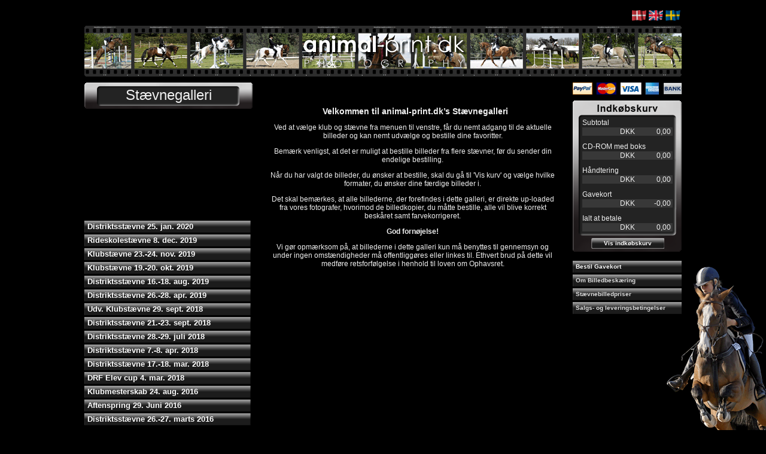

--- FILE ---
content_type: text/html;charset:utf-8; charset=UTF-8
request_url: http://www.ap-billedshop.dk/?menu=25
body_size: 36991
content:
<!DOCTYPE HTML PUBLIC "-//W3C//DTD HTML 4.01//EN" "http://www.w3.org/TR/html4/strict.dtd">
<html>

	<head>
		<title>animal-print.dk Stævnegalleri</title>
		<meta http-equiv="content-type" content="text/html;charset=utf-8">
		<link rel="stylesheet" href="/css/site.css" type="text/css">
		<link rel="stylesheet" href="/js/shadowbox-3.0.3/shadowbox.css" type="text/css">
		<script type="text/javascript" src="/script/ajax.js"></script>
		<script type="text/javascript" src="/js/jquery-1.7.2.min.js"></script>
		<script type="text/javascript" src="/js/shadowbox-3.0.3/shadowbox.js"></script>
		<script type="text/javascript">
			Shadowbox.init({
				skipSetup: true
			});
		</script>
<script type="text/javascript">

  var _gaq = _gaq || [];
  _gaq.push(['_setAccount', 'UA-28325912-1']);
  _gaq.push(['_setDomainName', 'ap-billedshop.dk']);
  _gaq.push(['_trackPageview']);

  (function() {
    var ga = document.createElement('script'); ga.type = 'text/javascript'; ga.async = true;
    ga.src = ('https:' == document.location.protocol ? 'https://ssl' : 'http://www') + '.google-analytics.com/ga.js';
    var s = document.getElementsByTagName('script')[0]; s.parentNode.insertBefore(ga, s);
  })();

</script>
	</head>

	<body>
		<div id="container">
			<div id="languagebar"><a href="?locale=sv_SE"><img src="http://images.ap-billedshop.dk/se_flag.png" alt="Svenska" align="right"></a><a href="?locale=en_GB"><img src="http://images.ap-billedshop.dk/en_flag.png" alt="English" align="right"></a><a href="?locale=da_DK"><img src="http://images.ap-billedshop.dk/dk_flag.png" alt="Dansk" align="right"></a></div>
			<div id="topbanner" onclick="location.href = 'http://www.247photo.dk';"></div>
			<table id="pagebody">
				<tr>
					<td id="leftbody"><div id="sitename" onclick="location.href='?menu=null';"><div>Stævnegalleri</div></div>
<div id="logo" style="height:184px;background-image:url(/photos/25/logo.gif);" onclick="window.open('http://www.sivklub.dk');"></div><div id="leftFrame">
	<div>
	<div class="menuitem"><a class="galleri" href="?p=galleri&id=526">Distriktsstævne 25. jan. 2020</a></div><div class="menuitem"><a class="galleri" href="?p=galleri&id=518">Rideskolestævne 8. dec. 2019</a></div><div class="menuitem"><a class="galleri" href="?p=galleri&id=517">Klubstævne 23.-24. nov. 2019</a></div><div class="menuitem"><a class="galleri" href="?p=galleri&id=512">Klubstævne 19.-20. okt. 2019</a></div><div class="menuitem"><a class="galleri" href="?p=galleri&id=501">Distriktsstævne 16.-18. aug. 2019</a></div><div class="menuitem"><a class="galleri" href="?p=galleri&id=484">Distriktsstævne 26.-28. apr. 2019</a></div><div class="menuitem"><a class="galleri" href="?p=galleri&id=455">Udv. Klubstævne 29. sept. 2018</a></div><div class="menuitem"><a class="galleri" href="?p=galleri&id=454">Distriktsstævne 21.-23. sept. 2018</a></div><div class="menuitem"><a class="galleri" href="?p=galleri&id=446">Distriktsstævne 28.-29. juli 2018</a></div><div class="menuitem"><a class="galleri" href="?p=galleri&id=427">Distriktsstævne 7.-8. apr. 2018</a></div><div class="menuitem"><a class="galleri" href="?p=galleri&id=424">Distriktsstævne 17.-18. mar. 2018</a></div><div class="menuitem"><a class="galleri" href="?p=galleri&id=423">DRF Elev cup 4. mar. 2018</a></div><div class="menuitem"><a class="galleri" href="?p=galleri&id=348">Klubmesterskab 24. aug. 2016</a></div><div class="menuitem"><a class="galleri" href="?p=galleri&id=336">Aftenspring 29. Juni 2016</a></div><div class="menuitem"><a class="galleri" href="?p=galleri&id=323">Distriktsstævne 26.-27. marts 2016</a></div><div style="margin:15px 0 0 0;"><div class="menuitem"><a class="menu" href="?menu=61">Albertslund Rideklub</a></div><div class="menuitem"><a class="menu" href="?menu=126">Amagerland Sportsrideklub</a></div><div class="menuitem"><a class="menu" href="?menu=103">Baltic Cup</a></div><div class="menuitem"><a class="menu" href="?menu=17">Ballerup Rideklub</a></div><div class="menuitem"><a class="menu" href="?menu=94">Baunehøj Rideklub Næstved</a></div><div class="menuitem"><a class="menu" href="?menu=131">Birkerød Rideforening</a></div><div class="menuitem"><a class="menu" href="?menu=43">CapaCity Showjumping Center</a></div><div class="menuitem"><a class="menu" href="?menu=123">Egedal Sportsrideklub</a></div><div class="menuitem"><a class="menu" href="?menu=27">Egene Rideklub</a></div><div class="menuitem"><a class="menu" href="?menu=71">F-H Sportsrideklub</a></div><div class="menuitem"><a class="menu" href="?menu=92">Gentofte Rideklub</a></div><div class="menuitem"><a class="menu" href="?menu=66">Glostrup Rideklub</a></div><div class="menuitem"><a class="menu" href="?menu=39">Hedehusgårdens Rideklub</a></div><div class="menuitem"><a class="menu" href="?menu=107">Helsinge Rideklub</a></div><div class="menuitem"><a class="menu" href="?menu=38">Heslegård Sportsrideklub</a></div><div class="menuitem"><a class="menu" href="?menu=119">Hillerød Sportsrideklub</a></div><div class="menuitem"><a class="menu" href="?menu=100">Himmelev Rideklub</a></div><div class="menuitem"><a class="menu" href="?menu=68">Holte Rideklub</a></div><div class="menuitem"><a class="menu" href="?menu=16">Hornsherred Rideklub</a></div><div class="menuitem"><a class="menu" href="?menu=98">Hundested Sportsrideklub</a></div><div class="menuitem"><a class="menu" href="?menu=97">Hørsholm Rideklub</a></div><div class="menuitem"><a class="menu" href="?menu=37">Ishøj Sportsrideklub</a></div><div class="menuitem"><a class="menu" href="?menu=60">Karlslunde Rideklub</a></div><div class="menuitem"><a class="menu" href="?menu=129">Kastrup Tårnby Rideklub</a></div><div class="menuitem"><a class="menu" href="?menu=76">Kongelundens Rideklub</a></div><div class="menuitem"><a class="menu" href="?menu=124">Mattssons Rideklub</a></div><div class="menuitem"><a class="menu" href="?menu=70">Møllebakkens Rideklub</a></div><div class="menuitem"><a class="menu" href="?menu=88">Maarum Rideklub</a></div><div class="menuitem"><a class="menu" href="?menu=13">Nordsjællands Sportsrideklub</a></div><div class="menuitem"><a class="menu" href="?menu=104">Nordvestsjællands Rideklub</a></div><div class="menuitem"><a class="menu" href="?menu=122">Nykøbing Falster Rideklub</a></div><div class="menuitem"><a class="menu" href="?menu=118">Næstved Sportsrideklub</a></div><div class="menuitem"><a class="menu" href="?menu=101">Odsherred Rideklub</a></div><div class="menuitem"><a class="menu" href="?menu=84">Riders Cup</a></div><div class="menuitem"><a class="menu" href="?menu=114">Ringsted Rideklub</a></div><div class="menuitem"><a class="menu" href="?menu=127">Roskilde Rideklub</a></div><div class="menuitem"><a class="menu" href="?menu=130">Rideklubben Vestervang</a></div><div class="menuitem"><a class="menu" href="?menu=120">Scandinavia Jumping Tour</a></div><div class="menuitem"><a class="menu" href="?menu=106">Silkeborg Rideklub</a></div><div class="menuitem"><a class="menu" href="?menu=47">Slagelse Rideklub</a></div><div class="menuitem"><a class="menu" href="?menu=67">Slangerup-Lynge Rideklub</a></div><div class="menuitem"><a class="menu" href="?menu=31">Solrød Rideklub</a></div><div class="menuitem"><a class="menu" href="?menu=51">Sportsrideklubben</a></div><div class="menuitem"><a class="menu" href="?menu=63">Store Hestedag</a></div><div class="menuitem"><a class="menu" href="?menu=90">Strøby Rideklub</a></div><div class="menuitem"><a class="menu" href="?menu=111">Team CEP</a></div><div class="menuitem"><a class="menu" href="?menu=128">Tømmerup Sportsrideklub</a></div><div class="menuitem"><a class="menu" href="?menu=117">Vallensbæk Rideklub</a></div><div class="menuitem"><a class="menu" href="?menu=105">Vemmelev Rideclub</a></div><div class="menuitem"><a class="menu" href="?menu=11">Vestegnens Rideklub</a></div><div class="menuitem"><a class="menu" href="?menu=91">Vestergårdens Sportsrideklub</a></div><div class="menuitem"><a class="menu" href="?menu=110">Vindinge Rideklub</a></div><div class="menuitem"><a class="menu" href="?menu=86">Værløse Rideklub</a></div><div class="menuitem"><a class="menu" href="?menu=99">Østsjællands Rideklub</a></div><div class="menuitem"><a class="menu" href="?menu=42">Aagerupgaard Sportsrideklub</a></div></div>	
	</div>
</div>
</td>
					<td id="centerbody"><div class="innerbody"><div id="mainFrame">
	<div style="margin-bottom:10px;">
		<div style="height:40px;"></div>
		<h1 align="center">Velkommen til animal-print.dk’s Stævnegalleri</h1>
		<p align="center">Ved at vælge klub og stævne fra menuen til venstre, får du nemt adgang til de aktuelle billeder og kan nemt udvælge og bestille dine favoritter.</p>
		<p align="center">Bemærk venligst, at det er muligt at bestille billeder fra flere stævner, før du sender din endelige bestilling.</p>
		<p align="center">Når du har valgt de billeder, du ønsker at bestille, skal du gå til 'Vis kurv' og vælge hvilke formater, du ønsker dine færdige billeder i.</p>
		<p align="center">Det skal bemærkes, at alle billederne, der forefindes i dette galleri, er direkte up-loaded fra vores fotografer, hvorimod de billedkopier, du måtte bestille, alle vil blive korrekt beskåret samt farvekorrigeret.</p>
		<p align="center"><strong>God fornøjelse!</strong></p>
		<p align="center">Vi gør opmærksom på, at billederne i dette galleri kun må benyttes til gennemsyn og under ingen omstændigheder må offentliggøres eller linkes til. Ethvert brud på dette vil medføre retsforfølgelse i henhold til loven om Ophavsret.</p>
	</div>
</div></div></td>
					<td id="rightbody">						<div id="creditcards"></div>
						<div id="basketX" style="background-image:url(http://images.ap-billedshop.dk/layout/indkobskurvX.gif);">
							<div class="inner">
															<div class="basket-line">
									<div class="basket-desc">Subtotal</div>
									<div class="basket-currency">DKK</div>
									<div id="cart_subtotal_amount" class="basket-price">0,00</div>
								</div>
								<div class="basket-line push">
									<div class="basket-desc basket-desc-push">CD-ROM med boks</div>
									<div class="basket-currency">DKK</div>
									<div id="cart_cdrom_amount" class="basket-price">0,00</div>
								</div>
								<div class="basket-line push">
									<div class="basket-desc basket-desc-push">Håndtering</div>
									<div class="basket-currency">DKK</div>
									<div id="cart_delivery_amount" class="basket-price">0,00</div>
								</div>
								<div class="basket-line push">
									<div class="basket-desc basket-desc-push">Gavekort</div>
									<div class="basket-currency">DKK</div>
									<div id="cart_giftcert_amount" class="basket-price">-0,00</div>
								</div>
								<div class="basket-line push">
									<div class="basket-desc basket-desc-push">Ialt at betale</div>
									<div class="basket-currency">DKK</div>
									<div id="cart_total_amount" class="basket-price">0,00</div>
								</div>
							</div>
							<div style="position:relative;top:40px;left:14px;width:155px;height:18px;">
								<div class="basket-button"><a href="./?p=bestilling">Vis indkøbskurv</a></div>
							</div>

				                <div class="servicemenu">
				                        <div class="menuitem"><a class="menu" href="/gavekort">Bestil Gavekort</a></div>
				                        <div class="menuitem"><a class="menu" href="" onclick="lightbox_photoshop_open();return false;">Om Billedbeskæring</a></div>
				                        <div class="menuitem"><a class="menu" href="" onclick="lightbox_prices_open();return false;">Stævnebilledpriser</a></div>
				                        <div class="menuitem"><a class="menu" href="" onclick="lightbox_termsX_open();return false;">Salgs- og leveringsbetingelser</a></div>
				                </div>
						</div>

</td>
				</tr>
			</table>
			<div id="disclaimer">Dette galleri er udviklet i samarbejde mellem jbweb og <a href="http://www.animal-print.dk" style="text-decoration:none;">animal-print.dk</a>. Copyright 2008</div>		</div>
		<div id="lightboxbg" onclick="lightbox_close();"></div><div id="lightbox" onclick="lightbox_close();">
					<div id="lightboxphoto"><img src=""><div style="position:absolute;top:0;left:0;overflow:hidden;width:100%;height:100%;"><img src="http://images.ap-billedshop.dk/ap_copyright.gif" width="15000" height="15000"></div>
					<div class="navibar" onclick="stop_triggers(event);">
						<table border="0" cellpadding="0" cellspacing="0">
							<tr>
								<td class="prevbtn"><a id="prevBtn" href="#" onclick="lightbox_prev_image(this, event, this.name);return false;" name=""><img src="http://images.ap-billedshop.dk/layout/left.gif"></a></td>
								<td class="imgname"><span>Bestil dette billede</span><br><span>{image name}</span> <input type="checkbox" onclick="cart_lightbox_add_photo(this, this.name, event);" value="" name=""></td>
								<td class="nextbtn"><a id="nextBtn" href="#" onclick="lightbox_next_image(this, event, this.name);return false;" name=""><img src="http://images.ap-billedshop.dk/layout/right.gif" align="right"></a></td>
							<tr>
								<td style="text-align:center;font-size:16px;font-weight:bold;" colspan="3">Dette billede må IKKE kopieres</td>
						</table>
					</div></div>
				</div><div id="lightbox_ap_prices" onclick="lightbox_prices_close();">
					<div id="lightbox_ap_prices_text" onclick="lightbox_prices_close();">
						<div style="width:460px;margin:5px 10px;padding:10px 15px;">
							<h1 style="margin:10px 0;text-align:center;">Stævnebilledpriser</h1>
							<table border="0" cellpadding="0" cellspacing="0" width="100%">
								<tr>
									<td>Billed print 13x18 cm</td>
									<td align="right" style="white-space:nowrap;padding-right:5px;">pr. stk. DKK</td>
									<td align="right">55,00</td>
								</tr>
								<tr>
									<td>Billed print 13x18 cm inklusiv indramning fra</td>
									<td align="right" style="white-space:nowrap;padding-right:5px;">pr. stk. DKK</td>
									<td align="right">113,00</td>
								</tr>
								<tr>
									<td>Billed print 18x24 cm</td>
									<td align="right" style="white-space:nowrap;padding-right:5px;">pr. stk. DKK</td>
									<td align="right">80,00</td>
								</tr>
								<tr>
									<td>Billed print 18x24 cm inklusiv indramning fra</td>
									<td align="right" style="white-space:nowrap;padding-right:5px;">pr. stk. DKK</td>
									<td align="right">156,00</td>
								</tr>
								<tr>
									<td>Billed print 24x30 cm</td>
									<td align="right" style="white-space:nowrap;padding-right:5px;">pr. stk. DKK</td>
									<td align="right">110,00</td>
								</tr>
								<tr>
									<td>Billed print 24x30 cm inklusiv indramning fra</td>
									<td align="right" style="white-space:nowrap;padding-right:5px;">pr. stk. DKK</td>
									<td align="right">201,00</td>
								</tr>
								<tr>
									<td>Billed print 30x40 cm</td>
									<td align="right" style="white-space:nowrap;padding-right:5px;">pr. stk. DKK</td>
									<td align="right">150,00</td>
								</tr>
								<tr>
									<td>Billed print 30x40 cm inklusiv indramning fra</td>
									<td align="right" style="white-space:nowrap;padding-right:5px;">pr. stk. DKK</td>
									<td align="right">264,00</td>
								</tr>
								<tr>
									<td>Billed print 40x50 cm</td>
									<td align="right" style="white-space:nowrap;padding-right:5px;">pr. stk. DKK</td>
									<td align="right">210,00</td>
								</tr>
								<tr>
									<td>Billed print 40x50 cm inklusiv indramning fra *</td>
									<td align="right" style="white-space:nowrap;padding-right:5px;">pr. stk. DKK</td>
									<td align="right">384,00</td>
								</tr>
								<tr>
									<td>Billed print 50x70 cm</td>
									<td align="right" style="white-space:nowrap;padding-right:5px;">pr. stk. DKK</td>
									<td align="right">355,00</td>
								</tr>
								<tr>
									<td>Billed print 50x70 cm inklusiv indramning</td>
									<td align="right" style="white-space:nowrap;padding-right:5px;">pr. stk. DKK</td>
									<td align="right">575,00</td>
								</tr>
								<tr>
									<td>Billed print 60x80 cm</td>
									<td align="right" style="white-space:nowrap;padding-right:5px;">pr. stk. DKK</td>
									<td align="right">380,00</td>
								</tr>
								<tr>
									<td>Billed print 60x80 cm inklusiv indramning</td>
									<td align="right" style="white-space:nowrap;padding-right:5px;">pr. stk. DKK</td>
									<td align="right">690,00</td>
								</tr>
								<tr>
									<td>Collage A 30x40 cm. (10 billeder)</td>
									<td align="right" style="white-space:nowrap;padding-right:5px;">pr. stk. DKK</td>
									<td align="right">650,00</td>
								</tr>
								<tr>
									<td>Collage A 40x50 cm. (10 billeder)</td>
									<td align="right" style="white-space:nowrap;padding-right:5px;">pr. stk. DKK</td>
									<td align="right">710,00</td>
								</tr>
								<tr>
									<td>Collage A 50x70 cm. (10 billeder)</td>
									<td align="right" style="white-space:nowrap;padding-right:5px;">pr. stk. DKK</td>
									<td align="right">855,00</td>
								</tr>
								<tr>
									<td>Collage A 60x80 cm. (10 billeder)</td>
									<td align="right" style="white-space:nowrap;padding-right:5px;">pr. stk. DKK</td>
									<td align="right">880,00</td>
								</tr>
								<tr>
									<td>Collage B & C 30x40 cm. (6 billeder)</td>
									<td align="right" style="white-space:nowrap;padding-right:5px;">pr. stk. DKK</td>
									<td align="right">450,00</td>
								</tr>
								<tr>
									<td>Collage B & C 40x50 cm. (6 billeder)</td>
									<td align="right" style="white-space:nowrap;padding-right:5px;">pr. stk. DKK</td>
									<td align="right">510,00</td>
								</tr>
								<tr>
									<td>Collage B & C 50x70 cm. (6 billeder)</td>
									<td align="right" style="white-space:nowrap;padding-right:5px;">pr. stk. DKK</td>
									<td align="right">655,00</td>
								</tr>
								<tr>
									<td>Collage B & C 60x80 cm. (6 billeder)</td>
									<td align="right" style="white-space:nowrap;padding-right:5px;">pr. stk. DKK</td>
									<td align="right">680,00</td>
								</tr>
								<tr>
									<td>Kanvas print 24x30 cm monteret i svæveramme</td>
									<td align="right" style="white-space:nowrap;padding-right:5px;">pr. stk. DKK</td>
									<td align="right">540,00</td>
								</tr>
								<tr>
									<td>Kanvas print 30x40 cm monteret i svæveramme</td>
									<td align="right" style="white-space:nowrap;padding-right:5px;">pr. stk. DKK</td>
									<td align="right">595,00</td>
								</tr>
								<tr>
									<td>Kanvas print 40x50 cm monteret i svæveramme *</td>
									<td align="right" style="white-space:nowrap;padding-right:5px;">pr. stk. DKK</td>
									<td align="right">830,00</td>
								</tr>
								<tr>
									<td>Kanvas print 50x60 cm monteret i svæveramme *</td>
									<td align="right" style="white-space:nowrap;padding-right:5px;">pr. stk. DKK</td>
									<td align="right">965,00</td>
								</tr>
								<tr>
									<td>Billedfil (højde 1024 pix.)</td>
									<td align="right" style="white-space:nowrap;padding-right:5px;">pr. stk. DKK</td>
									<td align="right">55,00</td>
								</tr>
								<tr>
									<td>Billedfil (højde 1280 pix.)</td>
									<td align="right" style="white-space:nowrap;padding-right:5px;">pr. stk. DKK</td>
									<td align="right">65,00</td>
								</tr>
								<tr>
									<td>Billedfil (fuld opløsning – print klar)</td>
									<td align="right" style="white-space:nowrap;padding-right:5px;">pr. stk. DKK</td>
									<td align="right">185,00</td>
								</tr>
								<tr>
									<td>CD-ROM medie (engangsbeløb)</td>
									<td align="right" style="white-space:nowrap;padding-right:5px;">DKK</td>
									<td align="right">35,00</td>
								</tr>
								<tr>
									<td>Krus, hvidt</td>
									<td align="right" style="white-space:nowrap;padding-right:5px;">pr. stk. DKK</td>
									<td align="right">80,00</td>
								</tr>
								<tr>
									<td>Krus, farvet inderside/hank</td>
									<td align="right" style="white-space:nowrap;padding-right:5px;">pr. stk. DKK</td>
									<td align="right">90,00</td>
								</tr>
								<tr>
									<td>Termokrus, 15 cm. højt</td>
									<td align="right" style="white-space:nowrap;padding-right:5px;">pr. stk. DKK</td>
									<td align="right">149,00</td>
								</tr>
								<tr>
									<td>Madkasse, rød 18,5x12,8x6,5 cm.</td>
									<td align="right" style="white-space:nowrap;padding-right:5px;">pr. stk. DKK</td>
									<td align="right">85,00</td>
								</tr>
								<tr>
									<td>Madkasse, blå 18,5x12,8x6,5 cm.</td>
									<td align="right" style="white-space:nowrap;padding-right:5px;">pr. stk. DKK</td>
									<td align="right">85,00</td>
								</tr>
								<tr>
									<td>Penalhus med indhold, 16x21 cm.</td>
									<td align="right" style="white-space:nowrap;padding-right:5px;">pr. stk. DKK</td>
									<td align="right">195,00</td>
								</tr>
								<tr>
									<td>Skifer plade, 20x30 cm.</td>
									<td align="right" style="white-space:nowrap;padding-right:5px;">pr. stk. DKK</td>
									<td align="right">270,00</td>
								</tr>
								<tr>
									<td>Akryl blok, 20x15x2 cm.</td>
									<td align="right" style="white-space:nowrap;padding-right:5px;">pr. stk. DKK</td>
									<td align="right">270,00</td>
								</tr>
								<tr>
									<td>Musemåtte med foto</td>
									<td align="right" style="white-space:nowrap;padding-right:5px;">pr. stk. DKK</td>
									<td align="right">95,00</td>
								</tr>
								<tr>
									<td>Hjerteformet pude</td>
									<td align="right" style="white-space:nowrap;padding-right:5px;">pr. stk. DKK</td>
									<td align="right">155,00</td>
								</tr>
								<tr>
									<td>Kvadratisk pude</td>
									<td align="right" style="white-space:nowrap;padding-right:5px;">pr. stk. DKK</td>
									<td align="right">155,00</td>
								</tr>
								<tr>
									<td>T-shirt, barn (hvid)</td>
									<td align="right" style="white-space:nowrap;padding-right:5px;">pr. stk. DKK</td>
									<td align="right">100,00</td>
								</tr>
								<tr>
									<td>T-shirt, voksen (hvid)</td>
									<td align="right" style="white-space:nowrap;padding-right:5px;">pr. stk. DKK</td>
									<td align="right">130,00</td>
								</tr>
								<tr>
									<td>Sweatshirt, voksen (hvid)</td>
									<td align="right" style="white-space:nowrap;padding-right:5px;">pr. stk. DKK</td>
									<td align="right">225,00</td>
								</tr>
								<tr>
									<td>Sokker</td>
									<td align="right" style="white-space:nowrap;padding-right:5px;">pr. stk. DKK</td>
									<td align="right">70,00</td>
								</tr>
								<tr>
									<td>Puslespil, 18x27 cm.</td>
									<td align="right" style="white-space:nowrap;padding-right:5px;">pr. stk. DKK</td>
									<td align="right">90,00</td>
								</tr>
								<tr>
									<td>Puslespil, 27x37 cm.</td>
									<td align="right" style="white-space:nowrap;padding-right:5px;">pr. stk. DKK</td>
									<td align="right">125,00</td>
								</tr>
								<tr>
									<td>Nøglering 6x8 cm.</td>
									<td align="right" style="white-space:nowrap;padding-right:5px;">pr. stk. DKK</td>
									<td align="right">40,00</td>
								</tr>
								<tr>
									<td>Bamsen ’Barney’ m/T-shirt</td>
									<td align="right" style="white-space:nowrap;padding-right:5px;">pr. stk. DKK</td>
									<td align="right">90,00</td>
								</tr>
								<tr>
									<td>Kaninen ’Bunny’ m/T-shirt</td>
									<td align="right" style="white-space:nowrap;padding-right:5px;">pr. stk. DKK</td>
									<td align="right">90,00</td>
								</tr>
								<tr>
									<td>Elgen ’Knut’ m/T-shirt</td>
									<td align="right" style="white-space:nowrap;padding-right:5px;">pr. stk. DKK</td>
									<td align="right">90,00</td>
								</tr>
								<tr>
									<td>Bamsen ’Harvey’ m/T-shirt</td>
									<td align="right" style="white-space:nowrap;padding-right:5px;">pr. stk. DKK</td>
									<td align="right">90,00</td>
								</tr>
								<tr>
									<td>Frøen Paddy m/T-shirt</td>
									<td align="right" style="white-space:nowrap;padding-right:5px;">pr. stk. DKK</td>
									<td align="right">90,00</td>
								</tr>
								<tr>
									<td>Elefanten Jumbo m/T-shirt</td>
									<td align="right" style="white-space:nowrap;padding-right:5px;">pr. stk. DKK</td>
									<td align="right">90,00</td>
								</tr>
<tr>
									<td>Glasplade, 20x25 cm.</td>
									<td align="right" style="white-space:nowrap;padding-right:5px;">pr. stk. DKK</td>
									<td align="right">225,00</td>
								</tr>
								<tr>
									<td>Rygsæk, størrelse: 45x30x17 cm. (20 liter), sort</td>
									<td align="right" style="white-space:nowrap;padding-right:5px;">pr. stk. DKK</td>
									<td align="right">225,00</td>
								</tr>
								<tr>
									<td>Mini rygsæk, 21x26x10 cm. (6 liter)</td>
									<td align="right" style="white-space:nowrap;padding-right:5px;">pr. stk. DKK</td>
									<td align="right">195,00</td>
								</tr>

							</table>
							<p>* Skal afhentes hos animal-print.dk</p>
							<p style="font-size:14px;">Håndteringsomkostninger DKK 35,00</p>
							<p style="margin:0 0 5px;text-align:center"><img src="http://images.ap-billedshop.dk/animal_print_logo.gif" alt="" width="170" height="34" border="0"></p>
							<p style="margin:0 0;text-align:center">Bredholtvej 7 - 2650 Hvidovre - Danmark<br>Telefon +45 3170 6119 - E-mail <a href="mailto:info@animal-print.dk" onclick="stop_triggers(event);">info@animal-print.dk</a></p>
						</div>
					</div>
				</div><div id="lightbox_ap_termsX" onclick="lightbox_termsX_close();">
					<div id="lightbox_ap_termsX_text" onclick="lightbox_termsX_close();">
						<div style="margin:10px 10px;padding:10px 0px;">
							<h1 style="margin-left:0;">Salgs- og Leveringsbetingelser</h1>
							<p>Nedenstående Salgs- og Leveringsbetingelser er alene gældende for bestilling og køb af stævnebilleder på www.animal-print.dk mellem private kunder og animal-print.dk i det omfang, de ikke fraviges ved udtrykkelig skriftlig aftale herom imellem parterne.</p>
							<h2>Bestilling</h2>
							<p>Bestilling af stævnebilleder fra animal-print.dk's Stævnegalleri kan udelukkende ske via www.animal-print.dk. Enhver bestilling er først endelig, når købssummen er registreret på animal-print.dk's bank- eller PayPal konto.
							<h2>Betaling</h2>
							<p>Betaling kan foregå på tre måder:</p>
							<p><ul><li style="padding-bottom:10px;">Via PayPal, der er verdens største internet betalingssystem, hvor der kan betales sikkert online ved at bruge internationale kreditkort (eks. VISA, MasterCard, American Express). Bestillingen vil blive igangsat, så snart transaktionen er godkendt af PayPal. Der bliver ikke opkrævet nogen form for gebyr på betalinger via PayPal, da animal-print.dk afholder disse.
							<br>Bemærk, at der <strong>ikke</strong> kan benyttes Dankort.</li>
							<li style="padding-bottom:10px;">Bankoverførsel via Netbank<br>
							Den samlede købssum overføres til animal-print.dk's konto i Danske Bank: Reg.nr. 4485 - Konto nr. 0010315018.<br>
							Ordrenummer eller navn skrives i tekstfeltet på overførslen.</li>
							<li style="padding-bottom:10px;">Via MobilePay, der er Danske Banks mobile betalingssystem og kan bruges af alle, uanset hvilken bank de har. Det eneste det kræver er, at bestiller har en smartphone, hvor app’en MobilePay er installeret.
							<br>Betaling med MobilePay skal ske til nr.: 49712.
							<br>Der bliver ikke opkrævet nogen form for gebyr på betalinger via MobilePay, da animal-print.dk afholder disse.</li>
							</ul></p>
							<h2>Priser</h2>
							<p>Alle priser er inklusiv moms.</p>
							<p>animal-print.dk tager forbehold for evt. trykfejl, og forbeholder sig ret til at foretage prisændringer uden forudgående varsel.
							<br>Der pålægges en Håndteringsomkostning på kr. 35,00 pr. ordre.</p>
							<p>Ud over den til enhver tid gældende pris for det valgte produkt er animal-print.dk berettiget til at kræve betaling for ekstraarbejde som følge af, at bestiller rekvirerer rettelser eller ændringer i det bestilte, efter at arbejdet er påbegyndt.</p>
							<h2>Indløsning af Gavekort</h2>
							<p>Hvis bestiller er i besiddelse af et Gavekort udstedt af animal-print.dk, skal Gavekort nummeret indtastes, ved bestilling, i det dertil indrettede felt på siden med kundeoplysninger. Beløbet fra Gavekortet vil herefter blive fratrukket den totale købssum, inklusiv håndteringsomkostninger, hvilket vil fremgå af Indkøbskurven.</p>
							<p>Såfremt Gavekortets fulde pålydende værdi ikke benyttes på én bestilling, kan det resterende beløb bruges på et senere tidspunkt.</p>
							<p>Gavekortet forældes efter den nye forældelseslov 3 år efter udstedelsesdato iht. forældelseslov af 1. januar 2008.</p>
							<h2>Levering</h2>
							<p>Afsendelse tilstræbes inden for 5 arbejdsdage efter, at den totale købssum er registreret på animal-print.dk's bankkonto.</p>
							<p>Alle produkter bliver sendt med postvæsenet til den, i ordren, oplyste adresse. Dog skal indrammede billeder, der er større end 30x40 cm., afhentes hos animal-print.dk, med mindre der aftales andet, alle udgifter i forbindelse med forsendelse betales i så fald af bestiller.</p>
							<p>Såfremt den, i ordren, anførte adresse er ukorrekt eller mangelfuld, således at forsendelsen kommer retur til animal-print.dk, vil alle udgifter i forbindelse med ny forsendelse skulle betales af bestiller.</p>
							<h2>Force majeure</h2>
							<p>animal-print.dk har intet ansvar for bestillerens manglende hjemmel til reproduktion, mangfoldiggørelse eller udgivelse af skrift, billeder, tegninger, mønstre, illustrationer, tekster, varemærker, andre forretningskendetegn og øvrigt vareudstyr, herunder formgivning eller andet, der kan være underkastet tredjemands rettigheder. Pådrages animal-print.dk ansvar over for tredjemand i anledning af bestillerens manglende hjemmel til udnyttelse af tredjemands tilkommende rettigheder, holder bestilleren animal-print.dk skadesløs for et sådant ansvar.</p>
							<h2>Reklamationer</h2>
							<p>En hver bestilling, der afgives via www.animal-print.dk, er et individuelt produkt og er derfor ikke omfattet af returret.</p>
							<p>Hvis varen, i forbindelse med eventuel forsendelse, er beskadiget eller på anden måde ikke lever op til det aftalte, returneres varen samt fakturaen til animal-print.dk sammen med en fyldestgørende forklaring på reklamationen, og fejl og mangler vil herefter forsøges udbedret. animal-print.dk refunderer eventuelle fragtomkostninger, såfremt reklamationen er berettiget.</p>
							<h2>Persondata</h2>
							<p>animal-print.dk vil ikke videregive personlige oplysninger til andre personer eller virksomheder, med mindre bestiller udtrykkeligt har accepteret dette. Er ikke andet angivet for en konkret service eller tilbud, vil alle afgivne oplysninger om bestiller på animal-print.dk.dk alene blive behandlet af animal-print.dk.</p>
							<h2>Ejendomsret og -forbehold, ophavsret m.v.</h2>
							<p>Vi gør opmærksom på, at billederne i dette galleri udelukkende må benyttes til gennemsyn og under ingen omstændigheder må kopieres, offentliggøres eller linkes til. Ethvert brud på dette vil medføre retsforfølgelse i henhold til loven om Ophavsret., herunder krav om vederlag, erstatning, godtgørelse mv.</p>
							<p>For alle billeder optaget af animal-print.dk gælder det, at animal-print.dk beholder det digitale negativ, hvorfor al mangfoldiggørelse ved køb af billedprint, af kvalitetshensyn, skal ske herigennem med mindre andet er angivet.</p>
							<p>Alle optagede digitale negativer forbliver animal-print.dk's ejendom, og alle billedfiler samt papirprint er omfattet af den, til enhver tid gældende, Lov om ophavsret.</p>
							<p style="margin:0 0 5px"><img src="http://images.ap-billedshop.dk/animal_print_logo.gif" alt="" width="170" height="34" border="0"></p>
							<p style="margin:0 0">Bredholtvej 7<br>2650 Hvidovre<br>Danmark<br>Tlf. +45 3170 6119</p>
							<p>SE-nummer: 29 76 69 67</p>
							<p>Al henvendelse rettes til <a href="mailto:info@animal-print.dk" onclick="stop_triggers(event);">info@animal-print.dk</a></p>
							<p></p>
						</div>
					</div>
				</div><div id="lightbox_ap_photoshop" onclick="lightbox_photoshop_close();">
					<div id="lightbox_ap_photoshop_text" onclick="lightbox_photoshop_close();">
						<div style="margin:10px 10px;padding:10px 0px;">
							<h1 style="margin-left:0;text-align:center;">Billedbeskæring & Farvekorrigering</h1>
							<table style="margin:15px 15px 0;border-collapse:collapse;">
								<tr>
									<td valign="top" style="width:223px;padding-right:17px;"><p style="font-size:10px;margin-top:0;margin-bottom:20px;">Selvom vi, som fotografer, forsøger at fange et motiv så godt så muligt, arbejder vi mange gange så hurtigt under stævnerne, at dette ikke altid lykkes helt optimalt.</p><img src="http://images.ap-billedshop.dk/photoshop/original_1.gif"></td>
									<td valign="top"><table cellpadding="0" cellspacing="0"><tr><td><img src="http://images.ap-billedshop.dk/photoshop/finish_1.gif" align="right" style="margin-bottom:4px;"><tr><td><p style="font-size:10px;font-style:italic;margin:0;">Beskåret og Farvekorrigeret</p></td></table></td>
								<tr>
									<td valign="top" colspan="2"><p style="font-size:10px;font-style:italic;margin:0;">Original</p></td>
							</table>
							<div style="margin:15px 10px;"><p style="font-size:10px;margin:0;text-align:center;">Derfor skabes det færdige billede, som du kan se på de to eksempler, først når vi er hjemme igen og har tid og ro til at arbejde med de optagede billeder i vores billedbehandlingsprogrammer. Vejret og lyset er vi desværre aldrig herrer over, og derfor bliver alle billeder, der bestilles hos os, justeret for farvestik, samt optimeret i lys/skygge og skarphed, inden de leveres.</p></div>
							<table style="margin:0 15px;border-collapse:collapse;">
								<tr>
									<td valign="top" style="width:212px;padding-right:0px;"><img src="http://images.ap-billedshop.dk/photoshop/original_2.gif"></td>
									<td valign="top"><img src="http://images.ap-billedshop.dk/photoshop/finish_2.gif" align="right" style="margin-bottom:4px;"></td>
								<tr>
									<td valign="top"><p style="font-size:10px;font-style:italic;margin:0;">Original</p></td>
									<td valign="top"><p style="font-size:10px;font-style:italic;margin:0;">Beskåret og Farvekorrigeret</p></td>
							</table>
							<div style="margin:15px 10px 0;"><p style="font-size:10px;margin:0;text-align:center;">Skulle du have et specifikt ønske om en bestemt billedbeskæring, er du selvfølgelig meget velkommen til at kontakte os via E-mail. Du skal blot huske at anføre: <strong>Stævne - Klasse og Billede nr.</strong>, og så give en udførlig forklaring på, hvad det er, du specifikt ønsker gjort ved det pågældende billede. Så vil vi hurtigst muligt vende tilbage til dig med en pris og leveringstid.</p></div>
						</div>
					</div>

				</div><div id="lightbox_no_shipping" onclick="lightbox_close(this);">
					<div id="lightbox_no_shipping_text" onclick="lightbox_close('lightbox_no_shipping');">
						<div style="margin:10px 10px;padding:10px 0px;">
							<p align="center">Bemærk venligst, at dette produkt ikke kan sendes med posten,<br>men skal afhentes på animal-print.dk's adresse</p>
							<p align="center"><a href="" onclick="lightbox_close('lightbox_no_shipping');return false;">Luk</a></p>
						</div>
					</div>
				</div><div id="lightbox_gift_certificate" onclick="lightbox_close(this);">
					<div id="lightbox_gift_certificate_text" onclick="lightbox_close('lightbox_gift_certificate');">
						<div style="margin:10px 10px;padding:10px 0px;">
							<p align="center">Hvis du er i besiddelse af et Gavekort udstedt af animal-print.dk, indtastes Gavekort nummeret i dette felt. Beløbet fra Gavekortet vil herefter blive fratrukket det totale købsbeløb, hvilket vil fremgå af Indkøbskurven.</p>
							<p align="center">Såfremt du ikke benytter hele Gavekortets værdi på denne bestilling, kan det resterende beløb bruges på et senere tidspunkt.</p>
							<p align="center"><a href="" onclick="lightbox_close('lightbox_gift_certificate');return false;">Luk</a></p>
						</div>
					</div>
				</div><div id="product_preview" onmouseover="cancel_hide_product_preview();" onmouseout="begin_hide_product_preview();"><img src=""></div>	</body>
</html>


--- FILE ---
content_type: text/css
request_url: http://www.ap-billedshop.dk/css/site.css
body_size: 9026
content:
html {  }
html,body { margin: 0; padding: 0; }
body { color: #f0f0f0; font-size: 12px; font-family: Verdana, Arial, Helvetica, sans-serif; background: #000 url(http://images.ap-billedshop.dk/layout/bottom_right_corner_apbilledshop.gif) no-repeat fixed right bottom; }
p { }

td { }
div.menuitem { line-height: 20px; background-image: url(http://images.ap-billedshop.dk/layout/sort_menu_knap.gif); width: 278px; height: 20px; margin-bottom: 3px; }
div.servicemenu { margin-top: 60px; }
div.servicemenu div.menuitem { width: 100%; }
div.menuitem-sel { background-image: url(http://images.ap-billedshop.dk/layout/orange_menu_knap.gif); }
a:link { color: #fff; font-weight: bold; text-decoration: none; }

a:visited { color: #e0e0e0; font-weight: bold; text-decoration: none; }

a:hover { color: #ffec00; font-weight: bold; text-decoration: none; }

a:active { font-weight: bold; text-decoration: none; }
a.galleri, a.galleri:link { font-size:13px; font-weight:bold; padding-left: 5px; display: block; }
a.galleri:hover { color: #707070; }
a.klasse, a.klasse:link { font-weight: normal; }
a.klasse:hover { color: #707070; }
a.menu, a.menu:link { font-size:13px; font-weight: bold; padding-left: 5px; display: block; }
div.servicemenu a.menu { font-size:10px; }
h1 { font-size: 14px; margin: 0 0 0 9px; padding: 0; }
h2 { font-size: 12px; margin-top: 0; }
div.sideoverskrift { background-image: url(http://images.ap-billedshop.dk/layout/klasse_navn_kasse.gif); width: 485px; height: 44px; }
div.sideoverskrift-kort { font-size: 16px; font-weight: bold; line-height: 44px; background-image: url(http://images.ap-billedshop.dk/layout/tekst_bar_side_2_3.gif); text-indent: 28px; width: 100%; height: 44px; }
/* layout */
#container { position: relative; width: 998px; margin-top: 15px; margin-right: auto; margin-left: auto; }
#languagebar { width:100%;height:28px; }
#languagebar img { padding:2px;border:0; }
#topbanner { background-image:url(http://images.ap-billedshop.dk/layout/top_banner_apbilledshop.gif);width:100%;height:85px;cursor:pointer; }
#pagebody { width:100%;border-collapse:collapse;margin-top:10px; }
#pagebody td { margin:0;padding:0; }
#leftbody { width:281px;vertical-align:top; }
#centerbody { vertical-align:top; }
#centerbody div.innerbody { padding:0 25px; }
#rightbody { width:182px; vertical-align:top; position: relative; }
#sitename { width:281px; height:44px; background-image:url(http://images.ap-billedshop.dk/layout/galleri_type.gif); cursor: pointer; }
#sitename div { font-size: 24px; line-height:42px; text-align:center; }
#logo { background-image: url(http://images.ap-billedshop.dk/layout/hestival_2008_gal_logo.gif); background-repeat: no-repeat; width: 100%; height: 184px; margin-bottom: 3px; cursor: pointer; }
#leftFrame { width:100%; }
#mainTitle { }
#mainFrame { }
#bottomFrame { width: 310px; height: 100px; border: solid 1px #fff; }
#disclaimer { color: #e8e8e8; font-size: 10px; text-align: center; width: 100%; height: 14px; padding-left: 50px; }
#basket { width:100%; height:213px; position:relative;top:0; }
#basket div.inner { position: relative; top: 29px; left: 16px; width: 151px; height: 150px;}
#basket div.inner div.basket-line { position:relative;top:0;left:0;width:100%;height:30px; }
#basket div.inner div.push { margin-top:10px; }
#basket div.inner div.basket-desc { line-height:16px; }
#basket div.inner div.basket-currency { line-height:14px;float:left;padding-left:63px; }
#basket div.inner div.basket-price { line-height:14px;float:right;padding-right:3px; }
#basket div.basket-button { float:left;width:76px;height:18px;background-image:url(http://images.ap-billedshop.dk/layout/bestilling_sort_knap.gif);text-align:center;line-height:18px;font-size:10px; }
#basket div.right-button { float:right; }

#creditcards { width:100%;height:30px;background-image:url(http://images.ap-billedshop.dk/layout/betaling_logo.gif);background-repeat:no-repeat;position:relative;top:0; }

#basketX { width:100%; height:253px; position:relative;top:0px; }
#basketX div.inner { position: relative;top:29px;left:16px;width:151px;height:190px;}
#basketX div.inner div.basket-line { position:relative;top:0;left:0;width:100%;height:30px; }
#basketX div.inner div.push { margin-top:10px; }
#basketX div.inner div.basket-desc { line-height:16px; }
#basketX div.inner div.basket-currency { line-height:14px;float:left;padding-left:63px; }
#basketX div.inner div.basket-price { line-height:14px;float:right;padding-right:3px; }
#basketX div.basket-button { float:left;width:76px;height:18px;background-image:url(http://images.ap-billedshop.dk/layout/bestilling_sort_knap.gif);text-align:center;line-height:18px;font-size:10px; }
#basketX div.basket-button { width:100%;height:18px;background-image:url(http://images.ap-billedshop.dk/layout/vis_indkoebskurv.gif);background-repeat:no-repeat;background-position:center;text-align:center;line-height:18px;font-size:10px; }
#basketX div.right-button { float:right; }

table.checkout { margin:5px;border-collapse:collapse; }
table.checkout td { vertical-align:top; }
table.checkout span.english { font-size:10px;color:#bbbbbb; }

/* administration */
.kasse { font-size: 11px; font-family: Verdana, Arial, Helvetica, sans-serif; background-color: #000; width: 550px; padding: 4px; border: solid 1px #fff; }
/* shop */
.billede { text-align: center; vertical-align: top; width: 110px; height: 110px; }
.billede div { background-color: #181818;width: 110px; height: 110px; border: solid 1px #fff;text-align: center;display:table-cell;vertical-align:middle; }
.billede_sel { border: solid 1px #ffec00; }
.billede img { border-width: 0; }
.title { color: #5b5b5b; font-size: 9px; font-family: Verdana, Arial, Helvetica, sans-serif; background-color: #fff; line-height: 20px; }
.title_sel { color: #5b5b5b; font-size: 9px; font-family: Verdana, Arial, Helvetica, sans-serif; background-color: #ffec00; line-height: 20px; }
.bestilling_billed { height:110px; }
.bestilling_preview { text-align: center; width: 130px; }
select { font-size: 11px; font-family: Verdana, Arial, Helvetica, sans-serif; }
.fejl { color: #f00; font-weight: bold; }

#lightboxbg { display:none;position:absolute;top:0;left:0;width:100%;height:100%;background-color:#000;z-index:99; }
#lightbox, #lightbox_giftcard { display:none;position:absolute;top:0;left:0;width:100%;height:100%;z-index:100; }
#lightboxphoto, #lightboxphoto_giftcard { position:relative;top:70px;left:50%;width:0;height:0;margin: 0 0 0 0;background-color:#fff; }
#lightboxphoto img, #lightboxphoto_giftcard img { border: 2px solid #fff;display:block; }
#lightboxphoto div.navibar { width:100%;height:60px;color:#000; }
#lightboxphoto div.navibar table { width:100%;height:100%; }
#lightboxphoto div.navibar table td, #lightboxphoto div.navibar table td a { color:#000; }
#lightboxphoto div.navibar table td.prevbtn {  }
#lightboxphoto div.navibar table td.imgname { text-align:center; }
#lightboxphoto div.navibar table td.nextbtn {  }
#lightbox_ap_prices { display:none;position:absolute;top:0;left:0;width:100%;height:100%;z-index:100; }
#lightbox_ap_prices_text { position:relative;top:70px;left:50%;width:530px;height:630px;margin: 0 0 0 -265px;background-color:#fff;overflow:auto;background-color:#000;border:2px solid #fff; }
#lightbox_ap_prices_text table { border-collapse:collapse; }
#lightbox_ap_prices_text table td { margin:0; padding:3px 0; }
#lightbox_ap_terms { display:none;position:absolute;top:0;left:0;width:100%;height:100%;z-index:100; }
#lightbox_ap_terms_text { position:relative;top:70px;left:50%;width:450px;height:630px;margin: 0 0 0 -227px;background-color:#fff;overflow:auto;background-color:#000;border:2px solid #fff; }
#lightbox_ap_termsX { display:none;position:absolute;top:0;left:0;width:100%;height:100%;z-index:100; }
#lightbox_ap_termsX_text { position:relative;top:70px;left:50%;width:450px;height:630px;margin: 0 0 0 -227px;background-color:#fff;overflow:auto;background-color:#000;border:2px solid #fff; }
#lightbox_ap_photoshop { display:none;position:absolute;top:0;left:0;width:100%;height:100%;z-index:100; }
#lightbox_ap_photoshop_text { position:relative;top:70px;left:50%;width:450px;height:670px;margin: 0 0 0 -227px;background-color:#fff;overflow:auto;background-color:#000;border:2px solid #fff; }
#lightbox_no_shipping { display:none;position:absolute;top:0;left:0;width:100%;height:100%;z-index:100; }
#lightbox_no_shipping_text { position:relative;top:70px;left:50%;width:430px;height:140px;margin: 0 0 0 -215px;background-color:#fff;overflow:auto;background-color:#000;border:2px solid #fff; }
#lightbox_gift_certificate { display:none;position:absolute;top:0;left:0;width:100%;height:100%;z-index:100; }
#lightbox_gift_certificate_text { position:relative;top:70px;left:50%;width:430px;height:230px;margin: 0 0 0 -215px;background-color:#fff;overflow:hidden;background-color:#000;border:2px solid #fff; }
#product_preview { display:none;position:absolute;top:130px;left:50%;z-index:100; }
#product_preview img { border:1px solid white; }
